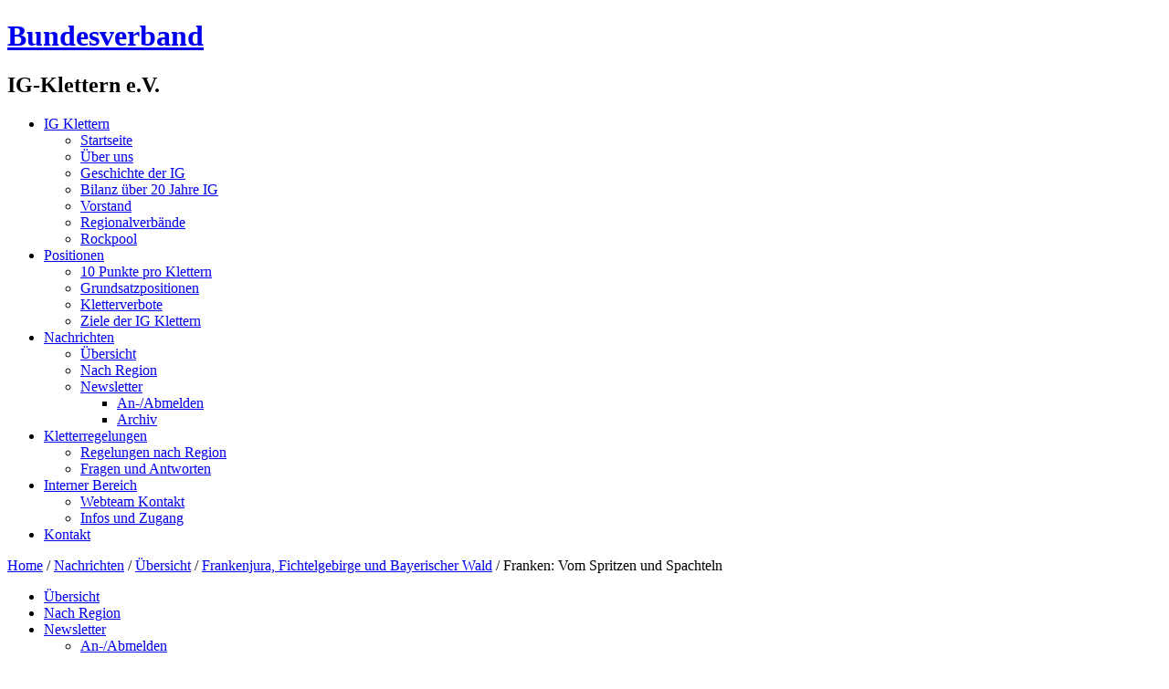

--- FILE ---
content_type: text/html; charset=utf-8
request_url: http://www.ig-klettern.de/index.php/nachrichten/nachrichten-uebersicht/31-frankenjura-fichtelgebirge-und-bayerischer-wald/136935-franken-vom-spritzen-und-spachteln.html?cookie_175c07af918ab4eaf8b4d4974de6d18c=accepted
body_size: 6008
content:
<!DOCTYPE html>
<html dir="ltr" lang="de-de">
<head>
    <base href="http://www.ig-klettern.de/index.php/nachrichten/nachrichten-uebersicht/31-frankenjura-fichtelgebirge-und-bayerischer-wald/136935-franken-vom-spritzen-und-spachteln.html" />
	<meta http-equiv="content-type" content="text/html; charset=utf-8" />
	<meta name="keywords" content="bundesverband ig klettern,beitritt,klettern,deutschland,ig,ig klettern,bouldern,alpinismus,bergsport,naturschutz,outdoor,ausrüstung,kletterführer,klettergebiete,alpenverein,klettersteig,climbing,bouldern, interessensgemeinschaft, interessensvertretung, routen,topo,klemmkeil,wegebau,hakensanierung,vorstand,noporn,bergsteigen,bergsport" />
	<meta name="rights" content="Bundesverband IG Klettern e.V." />
	<meta name="author" content="IG Klettern Syncrobot" />
	<meta name="description" content="Bundesverband IG Klettern e.V. - Die Interessensvertretung für den Kletter- und Bergsport.        " />
	<meta name="generator" content="Joomla! - Open Source Content Management" />
	<title>Franken: Vom Spritzen und Spachteln - Bundesverband IG Klettern e.V.</title>
	<link href="/templates/igbv_rc8_jom341_2015_new_font/favicon.ico" rel="shortcut icon" type="image/vnd.microsoft.icon" />
	<link href="http://www.ig-klettern.de/index.php/component/search/?cookie_175c07af918ab4eaf8b4d4974de6d18c=accepted&amp;Itemid=124&amp;catid=31&amp;id=136935&amp;format=opensearch" rel="search" title="Suchen Bundesverband IG Klettern e.V." type="application/opensearchdescription+xml" />
	<link href="/plugins/content/2clicksocialbuttons/2clicksocialbuttons.css" rel="stylesheet" type="text/css" />
	<script type="application/json" class="joomla-script-options new">{"csrf.token":"bc70fcad39276a8519704c789f77e590","system.paths":{"root":"","base":""},"system.keepalive":{"interval":840000,"uri":"\/index.php\/component\/ajax\/?format=json"}}</script>
	<script src="/media/jui/js/jquery.min.js?3a18f2a659f76f0e916c2364d61c6c3f" type="text/javascript"></script>
	<script src="/media/jui/js/jquery-noconflict.js?3a18f2a659f76f0e916c2364d61c6c3f" type="text/javascript"></script>
	<script src="/media/jui/js/jquery-migrate.min.js?3a18f2a659f76f0e916c2364d61c6c3f" type="text/javascript"></script>
	<script src="/media/jui/js/bootstrap.min.js?3a18f2a659f76f0e916c2364d61c6c3f" type="text/javascript"></script>
	<script src="/media/jui/js/jquery.ui.core.min.js?3a18f2a659f76f0e916c2364d61c6c3f" type="text/javascript"></script>
	<script src="/plugins/content/2clicksocialbuttons/2clicksocialbuttons.js" type="text/javascript"></script>
	<script src="/media/system/js/mootools-core.js?3a18f2a659f76f0e916c2364d61c6c3f" type="text/javascript"></script>
	<script src="/media/system/js/core.js?3a18f2a659f76f0e916c2364d61c6c3f" type="text/javascript"></script>
	<script src="/media/system/js/mootools-more.js?3a18f2a659f76f0e916c2364d61c6c3f" type="text/javascript"></script>
	<script src="/media/system/js/caption.js?3a18f2a659f76f0e916c2364d61c6c3f" type="text/javascript"></script>
	<!--[if lt IE 9]><script src="/media/system/js/polyfill.event.js?3a18f2a659f76f0e916c2364d61c6c3f" type="text/javascript"></script><![endif]-->
	<script src="/media/system/js/keepalive.js?3a18f2a659f76f0e916c2364d61c6c3f" type="text/javascript"></script>
	<script type="text/javascript">
jQuery(function($){ initTooltips(); $("body").on("subform-row-add", initTooltips); function initTooltips (event, container) { container = container || document;$(container).find(".hasTooltip").tooltip({"html": true,"container": "body"});} });jQuery(function($) {
			 $('.hasTip').each(function() {
				var title = $(this).attr('title');
				if (title) {
					var parts = title.split('::', 2);
					var mtelement = document.id(this);
					mtelement.store('tip:title', parts[0]);
					mtelement.store('tip:text', parts[1]);
				}
			});
			var JTooltips = new Tips($('.hasTip').get(), {"maxTitleChars": 50,"fixed": false});
		});jQuery(window).on('load',  function() {
				new JCaption('img.caption');
			});
	</script>

    <link rel="stylesheet" href="/templates/system/css/system.css" />
    <link rel="stylesheet" href="/templates/system/css/general.css" />

    <!-- Created by -->
    
    
    <meta name="viewport" content="initial-scale = 1.0, maximum-scale = 1.0, user-scalable = no, width = device-width" />

    <!--[if lt IE 9]><script src="https://html5shiv.googlecode.com/svn/trunk/html5.js"></script><![endif]-->
    <link rel="stylesheet" href="/templates/igbv_rc8_jom341_2015_new_font/css/template.css" media="screen" type="text/css" />
    <!--[if lte IE 7]><link rel="stylesheet" href="/templates/igbv_rc8_jom341_2015_new_font/css/template.ie7.css" media="screen" /><![endif]-->
    <link rel="stylesheet" href="/templates/igbv_rc8_jom341_2015_new_font/css/template.responsive.css" media="all" type="text/css" />

<link rel="shortcut icon" href="/templates/igbv_rc8_jom341_2015_new_font/favicon.ico" type="image/x-icon" />
    <script>if ('undefined' != typeof jQuery) document._artxJQueryBackup = jQuery;</script>
    <script src="/templates/igbv_rc8_jom341_2015_new_font/jquery.js"></script>
    <script>jQuery.noConflict();</script>

    <script src="/templates/igbv_rc8_jom341_2015_new_font/script.js"></script>
    <script src="/templates/igbv_rc8_jom341_2015_new_font/script.responsive.js"></script>
    <script src="/templates/igbv_rc8_jom341_2015_new_font/modules.js"></script>
        <script>if (document._artxJQueryBackup) jQuery = document._artxJQueryBackup;</script>
</head>
<body>

<div id="uk-main">
<header class="uk-header">
    <div class="uk-shapes">
        <div class="uk-object0"></div>

            </div>

<h1 class="uk-headline">
    <a href="/">Bundesverband</a>
</h1>
<h2 class="uk-slogan">IG-Klettern e.V.</h2>





                        
                    
</header>
<nav class="uk-nav">
    <div class="uk-nav-inner">
    
<ul class="uk-hmenu"><li class="item-108 deeper parent"><a href="/index.php">IG Klettern</a><ul><li class="item-101"><a href="/index.php">Startseite</a></li><li class="item-109"><a href="/index.php/ueber-uns/igueberuns.html">Über uns</a></li><li class="item-110"><a href="/index.php/ueber-uns/geschichte.html">Geschichte der IG </a></li><li class="item-111"><a href="/index.php/ueber-uns/bilanz.html">Bilanz über 20 Jahre IG</a></li><li class="item-112"><a href="/index.php/ueber-uns/bvig-vorstand.html">Vorstand</a></li><li class="item-202"><a href="/index.php/ueber-uns/regionale-ig-klettern.html">Regionalverbände</a></li><li class="item-233"><a href="/index.php/ueber-uns/rockpool.html">Rockpool</a></li></ul></li><li class="item-198 deeper parent"><a href="/index.php/positionen-der-ig-klettern/grundsatzpositionen.html">Positionen</a><ul><li class="item-199"><a href="/index.php/positionen-der-ig-klettern/10-punkte-fuer-den-klettersport.html">10 Punkte pro Klettern</a></li><li class="item-200"><a href="/index.php/positionen-der-ig-klettern/grundsatzpositionen.html">Grundsatzpositionen</a></li><li class="item-201"><a href="/index.php/positionen-der-ig-klettern/kletterverbote-gefaehrten-die-ausuebung-unseres-sports.html">Kletterverbote</a></li><li class="item-113"><a href="/index.php/positionen-der-ig-klettern/ziele-der-ig-klettern.html">Ziele der IG Klettern</a></li></ul></li><li class="item-114 active deeper parent"><a class=" active" href="/index.php/nachrichten/nachrichten-uebersicht.html">Nachrichten</a><ul><li class="item-124 current active"><a class=" active" href="/index.php/nachrichten/nachrichten-uebersicht.html">Übersicht</a></li><li class="item-134"><a href="/index.php/nachrichten/nachrichten-nach-region.html">Nach Region</a></li><li class="item-254 deeper parent"><a href="/index.php?Itemid=254">Newsletter</a><ul><li class="item-255"><a href="/index.php?Itemid=255">An-/Abmelden</a></li><li class="item-256"><a href="/index.php?Itemid=256">Archiv</a></li></ul></li></ul></li><li class="item-208 deeper parent"><a href="/index.php/kletterregelungen.html">Kletterregelungen</a><ul><li class="item-234"><a href="/index.php/kletterregelungen.html">Regelungen nach Region</a></li><li class="item-235"><a href="/index.php/kletterregelungen/fragen-und-antworten.html">Fragen und Antworten</a></li></ul></li><li class="item-210 deeper parent"><a href="/index.php/interner-bereich.html">Interner Bereich</a><ul><li class="item-212"><a href="/index.php/interner-bereich/kontakt.html">Webteam Kontakt</a></li><li class="item-232"><a href="/index.php/interner-bereich/infos-und-zugang.html">Infos und Zugang</a></li></ul></li><li class="item-236"><a href="/index.php/kontakt.html">Kontakt</a></li></ul> 
        </div>
    </nav>
<div class="uk-sheet clearfix">
            <div class="uk-layout-wrapper">
                <div class="uk-content-layout">
                    <div class="uk-content-layout-row">
                        <div class="uk-layout-cell uk-sidebar1">
<div class="uk-block clearfix"><div class="uk-blockcontent"><div class="breadcrumbs">
<a href="/index.php" class="pathway">Home</a> / <a href="/index.php/nachrichten/nachrichten-uebersicht.html" class="pathway">Nachrichten</a> / <a href="/index.php/nachrichten/nachrichten-uebersicht.html" class="pathway">Übersicht</a> / <a href="/index.php/nachrichten/nachrichten-uebersicht/31-frankenjura-fichtelgebirge-und-bayerischer-wald.html" class="pathway">Frankenjura, Fichtelgebirge und Bayerischer Wald</a> / <span>Franken: Vom Spritzen und Spachteln</span></div></div></div><div class="uk-vmenublock clearfix"><div class="uk-vmenublockcontent"><ul class="uk-vmenu"><li class="item-124 current active"><a class=" active" href="/index.php/nachrichten/nachrichten-uebersicht.html">Übersicht</a></li><li class="item-134"><a href="/index.php/nachrichten/nachrichten-nach-region.html">Nach Region</a></li><li class="item-254 deeper parent"><a href="/index.php?Itemid=254">Newsletter</a><ul><li class="item-255"><a href="/index.php?Itemid=255">An-/Abmelden</a></li><li class="item-256"><a href="/index.php?Itemid=256">Archiv</a></li></ul></li></ul></div></div><div class="uk-block clearfix"><div class="uk-blockcontent"><form action="/index.php/nachrichten/nachrichten-uebersicht.html" class="uk-search" method="post">
	<div class="search">
		<label for="mod-search-searchword">Suchen ...</label><input name="searchword" id="mod-search-searchword" maxlength="200"  class="inputbox" type="text" size="20" value="Suchen ..."  onblur="if (this.value=='') this.value='Suchen ...';" onfocus="if (this.value=='Suchen ...') this.value='';" />	<input type="hidden" name="task" value="search" />
	<input type="hidden" name="option" value="com_search" />
	<input type="hidden" name="Itemid" value="124" />
	</div>
</form></div></div><div class="uk-block clearfix"><div class="uk-blockcontent"><div class="custom"  >
	<p><strong>Social Networking</strong></p>
<p>&nbsp;</p>
<p><a title="IG Klettern bei Twitter" target="_blank" href="http://www.twitter.com/igklettern">IG @ Twitter</a></p>
<p><a target="_blank" title="IG Klettern bei Facebook" href="http://www.facebook.com/igklettern">IG @ Facebook</a></p></div></div></div><div class="uk-block clearfix"><div class="uk-blockcontent"><form action="/index.php/nachrichten/nachrichten-uebersicht.html" method="post" id="login-form" class="form-inline">
		<div class="userdata">
		<div id="form-login-username" class="control-group">
			<div class="controls">
									<div class="input-prepend">
						<span class="add-on">
							<span class="icon-user hasTooltip" title="Benutzername"></span>
							<label for="modlgn-username" class="element-invisible">Benutzername</label>
						</span>
						<input id="modlgn-username" type="text" name="username" class="input-small" tabindex="0" size="18" placeholder="Benutzername" />
					</div>
							</div>
		</div>
		<div id="form-login-password" class="control-group">
			<div class="controls">
									<div class="input-prepend">
						<span class="add-on">
							<span class="icon-lock hasTooltip" title="Passwort">
							</span>
								<label for="modlgn-passwd" class="element-invisible">Passwort							</label>
						</span>
						<input id="modlgn-passwd" type="password" name="password" class="input-small" tabindex="0" size="18" placeholder="Passwort" />
					</div>
							</div>
		</div>
						<div id="form-login-remember" class="control-group checkbox">
			<label for="modlgn-remember" class="control-label">Angemeldet bleiben</label> <input id="modlgn-remember" type="checkbox" name="remember" class="inputbox" value="yes"/>
		</div>
				<div id="form-login-submit" class="control-group">
			<div class="controls">
				<button type="submit" tabindex="0" name="Submit" class="btn btn-primary login-button uk-button">Anmelden</button>
			</div>
		</div>
					<ul class="unstyled">
							<li>
					<a href="/index.php/component/users/?view=remind&amp;Itemid=101">
					Benutzername vergessen?</a>
				</li>
				<li>
					<a href="/index.php/component/users/?view=reset&amp;Itemid=101">
					Passwort vergessen?</a>
				</li>
			</ul>
		<input type="hidden" name="option" value="com_users" />
		<input type="hidden" name="task" value="user.login" />
		<input type="hidden" name="return" value="[base64]" />
		<input type="hidden" name="bc70fcad39276a8519704c789f77e590" value="1" />	</div>
	</form></div></div>



                        </div>

                        <div class="uk-layout-cell uk-content">
<article class="uk-post uk-messages"><div class="uk-postcontent clearfix">
<div id="system-message-container">
</div></div></article><div class="item-page" itemscope itemtype="http://schema.org/Article"><article class="uk-post"><h2 class="uk-postheader"><span class="uk-postheadericon"><a href="/index.php/nachrichten/nachrichten-uebersicht/31-frankenjura-fichtelgebirge-und-bayerischer-wald/136935-franken-vom-spritzen-und-spachteln.html">Franken: Vom Spritzen und Spachteln</a></span></h2><div class="uk-postmetadataheader"><div class="uk-postheadericons uk-metadata-icons"><span class="uk-postdateicon"><time datetime="2009-10-30T01:00:00+01:00" itemprop="dateCreated">Erstellt: 30. Oktober 2009</time></span> | <span class="uk-postauthoricon">Geschrieben von IG Klettern Syncrobot</span> | <a href="/index.php/nachrichten/nachrichten-uebersicht/31-frankenjura-fichtelgebirge-und-bayerischer-wald/136935-franken-vom-spritzen-und-spachteln.html?tmpl=component&amp;print=1&amp;layout=default" title="Eintrag ausdrucken < Franken: Vom Spritzen und Spachteln >" onclick="window.open(this.href,'win2','status=no,toolbar=no,scrollbars=yes,titlebar=no,menubar=no,resizable=yes,width=640,height=480,directories=no,location=no'); return false;" rel="nofollow">			<span class="icon-print" aria-hidden="true"></span>
		Drucken	</a> | <a href="/index.php/component/mailto/?tmpl=component&amp;template=igbv_rc8_jom341_2015_new_font&amp;link=83b74cd39a339b56e0a2708263b13ff8ead462ad" title="Link einem Freund via E-Mail senden" onclick="window.open(this.href,'win2','width=400,height=550,menubar=yes,resizable=yes'); return false;" rel="nofollow">			<span class="icon-envelope" aria-hidden="true"></span>
		E-Mail	</a></div></div><div class="uk-postcontent clearfix"><div class="uk-article">Franken:<p><strong>Mehr: IG Klettern Frankenjura, Fichtelgebirge und Bayerischer Wald</strong>&nbsp;<a class="rssreadon" rel="external" title="Franken: Vom Spritzen und Spachteln" href="http://www.ig-klettern.com/news/video-routensanierer.php" >http://www.ig-klettern.com/news/video-routensanierer.php</a></p></div><div class="uk-pager"><a class="hasTip" title="Franken: Tätigkeitsbericht 2009" aria-label="Vorheriger Beitrag: Franken: Tätigkeitsbericht 2009" href="/index.php/nachrichten/nachrichten-uebersicht/31-frankenjura-fichtelgebirge-und-bayerischer-wald/136937-franken-tätigkeitsbericht-2009.html" rel="prev">
			<span class="icon-chevron-left" aria-hidden="true"></span> <span aria-hidden="true">Zurück</span>		</a><a class="hasTip" title="Franken: IG-Fest 2009" aria-label="Nächster Beitrag: Franken: IG-Fest 2009" href="/index.php/nachrichten/nachrichten-uebersicht/31-frankenjura-fichtelgebirge-und-bayerischer-wald/136934-franken-ig-fest-2009.html" rel="next">
			<span aria-hidden="true">Weiter</span> <span class="icon-chevron-right" aria-hidden="true"></span>		</a></div><!-- 2CSB - 2 Click Social Buttons - Plugin Joomla! 3 - Kubik-Rubik Joomla! Extensions --><div id="social_bookmarks"><ul class="social_share"><li id="facebook_button"><span class="switch off"></span><img alt="Facebook Like Button" src="http://www.ig-klettern.de/plugins/content/2clicksocialbuttons/images/f_off.png" /></li><li id="twitter_button"><span class="switch off"></span><img alt="Twitter Tweet Button" src="http://www.ig-klettern.de/plugins/content/2clicksocialbuttons/images/t_off.png" /></li><li id="googleplus_button"><span class="switch off"></span><img alt="Google Plus One Button" src="http://www.ig-klettern.de/plugins/content/2clicksocialbuttons/images/gp_off.png" /></li><li id="loadall_button"><span class="switch off"></span><img alt="Load all Button" src="http://www.ig-klettern.de/plugins/content/2clicksocialbuttons/images/all_off.png" /></li><li id="info_button"><span class="hasTip" title="Wenn Sie diese Felder durch einen Klick aktivieren, werden Informationen an Facebook, Twitter oder Google in die USA übertragen und unter Umständen auch dort gespeichert."><img alt="Info Button" src="http://www.ig-klettern.de/plugins/content/2clicksocialbuttons/images/info_button.png" /></span></li></ul></div><br class="clear" /></div><div class="uk-postfootericons uk-metadata-icons"><span class="uk-postcategoryicon">Kategorie: <span class="uk-post-metadata-category-name"><a href="/index.php/nachrichten/nachrichten-uebersicht/31-frankenjura-fichtelgebirge-und-bayerischer-wald.html" itemprop="genre">Frankenjura, Fichtelgebirge und Bayerischer Wald</a></span></span></div></article></div>


                        </div>
                                            </div>
                </div>
            </div>


    </div>
<footer class="uk-footer">
  <div class="uk-footer-inner">
    <!-- begin nostyle -->
<div class="uk-nostyle">
<!-- begin nostyle content -->


<div class="custom"  >
	<p style="text-align: center;">&copy;&nbsp;2012 Bundesverband IG Klettern e.V. und seine Mitgliedervereine | <a href="/index.php/nachrichten/nachrichten-uebersicht/2-uncategorised/333-impressum.html">Impressum | Datenschutz</a></p>
<p style="text-align: center;">Design by <a href="http://www.uk-projects.com">UK</a> , Tech by <a href="http://www.philippkindt.de">PK</a></p></div>
<!-- end nostyle content -->
</div>
<!-- end nostyle -->
<p class="uk-page-footer">
        <span id="uk-footnote-links">Designed by <a href="http://www.uk-projects.com" target="_blank">UK</a>.</span>
    </p>
  </div>
</footer>

</div>


</body>
</html>